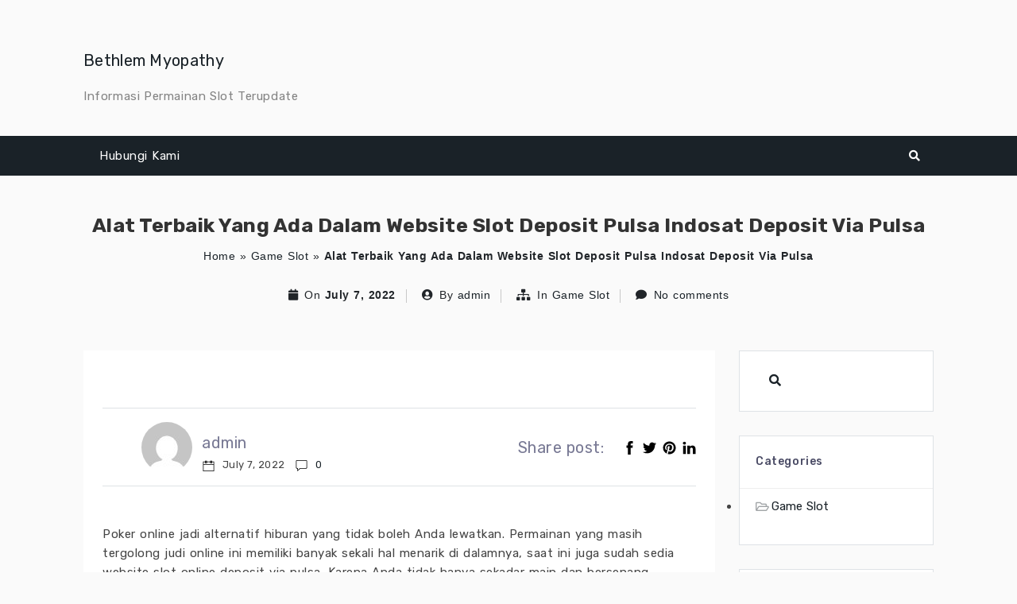

--- FILE ---
content_type: text/html; charset=UTF-8
request_url: https://bethlemmyopathy.org/alat-terbaik-yang-ada-dalam-website-slot-deposit-pulsa-indosat-deposit-via-pulsa/
body_size: 15479
content:
<!DOCTYPE html>
<html xmlns="http://www.w3.org/1999/xhtml" lang="en-US">
<head>
    <meta http-equiv="Content-Type"
          content="text/html; charset=UTF-8">
    <meta name="viewport" content="width=device-width, initial-scale=1.0">
    <title>Alat Terbaik Yang Ada Dalam Website Slot Deposit Pulsa Indosat Deposit Via Pulsa &#8211; Bethlem Myopathy</title>
<meta name='robots' content='max-image-preview:large' />
<link rel='dns-prefetch' href='//fonts.googleapis.com' />
<link rel="alternate" type="application/rss+xml" title="Bethlem Myopathy &raquo; Feed" href="https://bethlemmyopathy.org/feed/" />
<link rel="alternate" type="application/rss+xml" title="Bethlem Myopathy &raquo; Comments Feed" href="https://bethlemmyopathy.org/comments/feed/" />
<link rel="alternate" title="oEmbed (JSON)" type="application/json+oembed" href="https://bethlemmyopathy.org/wp-json/oembed/1.0/embed?url=https%3A%2F%2Fbethlemmyopathy.org%2Falat-terbaik-yang-ada-dalam-website-slot-deposit-pulsa-indosat-deposit-via-pulsa%2F" />
<link rel="alternate" title="oEmbed (XML)" type="text/xml+oembed" href="https://bethlemmyopathy.org/wp-json/oembed/1.0/embed?url=https%3A%2F%2Fbethlemmyopathy.org%2Falat-terbaik-yang-ada-dalam-website-slot-deposit-pulsa-indosat-deposit-via-pulsa%2F&#038;format=xml" />
<style id='wp-img-auto-sizes-contain-inline-css' type='text/css'>
img:is([sizes=auto i],[sizes^="auto," i]){contain-intrinsic-size:3000px 1500px}
/*# sourceURL=wp-img-auto-sizes-contain-inline-css */
</style>
<link rel='stylesheet' id='font-awesome-css' href='https://bethlemmyopathy.org/wp-content/themes/attire/fonts/fontawesome/css/all.min.css?ver=6.9' type='text/css' media='all' />
<link rel='stylesheet' id='attire-responsive-css' href='https://bethlemmyopathy.org/wp-content/themes/attire/css/responsive.min.css?ver=6.9' type='text/css' media='all' />
<link rel='stylesheet' id='bootstrap-css' href='https://bethlemmyopathy.org/wp-content/themes/attire/bootstrap/css/bootstrap.min.css?ver=6.9' type='text/css' media='all' />
<link rel='stylesheet' id='attire-main-css' href='https://bethlemmyopathy.org/wp-content/themes/attire-blog/style.css?ver=6.9' type='text/css' media='all' />
<link rel='stylesheet' id='attire-css' href='https://bethlemmyopathy.org/wp-content/themes/attire/css/attire.min.css?ver=6.9' type='text/css' media='all' />
<style id='wp-emoji-styles-inline-css' type='text/css'>

	img.wp-smiley, img.emoji {
		display: inline !important;
		border: none !important;
		box-shadow: none !important;
		height: 1em !important;
		width: 1em !important;
		margin: 0 0.07em !important;
		vertical-align: -0.1em !important;
		background: none !important;
		padding: 0 !important;
	}
/*# sourceURL=wp-emoji-styles-inline-css */
</style>
<style id='wp-block-library-inline-css' type='text/css'>
:root{--wp-block-synced-color:#7a00df;--wp-block-synced-color--rgb:122,0,223;--wp-bound-block-color:var(--wp-block-synced-color);--wp-editor-canvas-background:#ddd;--wp-admin-theme-color:#007cba;--wp-admin-theme-color--rgb:0,124,186;--wp-admin-theme-color-darker-10:#006ba1;--wp-admin-theme-color-darker-10--rgb:0,107,160.5;--wp-admin-theme-color-darker-20:#005a87;--wp-admin-theme-color-darker-20--rgb:0,90,135;--wp-admin-border-width-focus:2px}@media (min-resolution:192dpi){:root{--wp-admin-border-width-focus:1.5px}}.wp-element-button{cursor:pointer}:root .has-very-light-gray-background-color{background-color:#eee}:root .has-very-dark-gray-background-color{background-color:#313131}:root .has-very-light-gray-color{color:#eee}:root .has-very-dark-gray-color{color:#313131}:root .has-vivid-green-cyan-to-vivid-cyan-blue-gradient-background{background:linear-gradient(135deg,#00d084,#0693e3)}:root .has-purple-crush-gradient-background{background:linear-gradient(135deg,#34e2e4,#4721fb 50%,#ab1dfe)}:root .has-hazy-dawn-gradient-background{background:linear-gradient(135deg,#faaca8,#dad0ec)}:root .has-subdued-olive-gradient-background{background:linear-gradient(135deg,#fafae1,#67a671)}:root .has-atomic-cream-gradient-background{background:linear-gradient(135deg,#fdd79a,#004a59)}:root .has-nightshade-gradient-background{background:linear-gradient(135deg,#330968,#31cdcf)}:root .has-midnight-gradient-background{background:linear-gradient(135deg,#020381,#2874fc)}:root{--wp--preset--font-size--normal:16px;--wp--preset--font-size--huge:42px}.has-regular-font-size{font-size:1em}.has-larger-font-size{font-size:2.625em}.has-normal-font-size{font-size:var(--wp--preset--font-size--normal)}.has-huge-font-size{font-size:var(--wp--preset--font-size--huge)}.has-text-align-center{text-align:center}.has-text-align-left{text-align:left}.has-text-align-right{text-align:right}.has-fit-text{white-space:nowrap!important}#end-resizable-editor-section{display:none}.aligncenter{clear:both}.items-justified-left{justify-content:flex-start}.items-justified-center{justify-content:center}.items-justified-right{justify-content:flex-end}.items-justified-space-between{justify-content:space-between}.screen-reader-text{border:0;clip-path:inset(50%);height:1px;margin:-1px;overflow:hidden;padding:0;position:absolute;width:1px;word-wrap:normal!important}.screen-reader-text:focus{background-color:#ddd;clip-path:none;color:#444;display:block;font-size:1em;height:auto;left:5px;line-height:normal;padding:15px 23px 14px;text-decoration:none;top:5px;width:auto;z-index:100000}html :where(.has-border-color){border-style:solid}html :where([style*=border-top-color]){border-top-style:solid}html :where([style*=border-right-color]){border-right-style:solid}html :where([style*=border-bottom-color]){border-bottom-style:solid}html :where([style*=border-left-color]){border-left-style:solid}html :where([style*=border-width]){border-style:solid}html :where([style*=border-top-width]){border-top-style:solid}html :where([style*=border-right-width]){border-right-style:solid}html :where([style*=border-bottom-width]){border-bottom-style:solid}html :where([style*=border-left-width]){border-left-style:solid}html :where(img[class*=wp-image-]){height:auto;max-width:100%}:where(figure){margin:0 0 1em}html :where(.is-position-sticky){--wp-admin--admin-bar--position-offset:var(--wp-admin--admin-bar--height,0px)}@media screen and (max-width:600px){html :where(.is-position-sticky){--wp-admin--admin-bar--position-offset:0px}}

/*# sourceURL=wp-block-library-inline-css */
</style><style id='global-styles-inline-css' type='text/css'>
:root{--wp--preset--aspect-ratio--square: 1;--wp--preset--aspect-ratio--4-3: 4/3;--wp--preset--aspect-ratio--3-4: 3/4;--wp--preset--aspect-ratio--3-2: 3/2;--wp--preset--aspect-ratio--2-3: 2/3;--wp--preset--aspect-ratio--16-9: 16/9;--wp--preset--aspect-ratio--9-16: 9/16;--wp--preset--color--black: #000000;--wp--preset--color--cyan-bluish-gray: #abb8c3;--wp--preset--color--white: #ffffff;--wp--preset--color--pale-pink: #f78da7;--wp--preset--color--vivid-red: #cf2e2e;--wp--preset--color--luminous-vivid-orange: #ff6900;--wp--preset--color--luminous-vivid-amber: #fcb900;--wp--preset--color--light-green-cyan: #7bdcb5;--wp--preset--color--vivid-green-cyan: #00d084;--wp--preset--color--pale-cyan-blue: #8ed1fc;--wp--preset--color--vivid-cyan-blue: #0693e3;--wp--preset--color--vivid-purple: #9b51e0;--wp--preset--gradient--vivid-cyan-blue-to-vivid-purple: linear-gradient(135deg,rgb(6,147,227) 0%,rgb(155,81,224) 100%);--wp--preset--gradient--light-green-cyan-to-vivid-green-cyan: linear-gradient(135deg,rgb(122,220,180) 0%,rgb(0,208,130) 100%);--wp--preset--gradient--luminous-vivid-amber-to-luminous-vivid-orange: linear-gradient(135deg,rgb(252,185,0) 0%,rgb(255,105,0) 100%);--wp--preset--gradient--luminous-vivid-orange-to-vivid-red: linear-gradient(135deg,rgb(255,105,0) 0%,rgb(207,46,46) 100%);--wp--preset--gradient--very-light-gray-to-cyan-bluish-gray: linear-gradient(135deg,rgb(238,238,238) 0%,rgb(169,184,195) 100%);--wp--preset--gradient--cool-to-warm-spectrum: linear-gradient(135deg,rgb(74,234,220) 0%,rgb(151,120,209) 20%,rgb(207,42,186) 40%,rgb(238,44,130) 60%,rgb(251,105,98) 80%,rgb(254,248,76) 100%);--wp--preset--gradient--blush-light-purple: linear-gradient(135deg,rgb(255,206,236) 0%,rgb(152,150,240) 100%);--wp--preset--gradient--blush-bordeaux: linear-gradient(135deg,rgb(254,205,165) 0%,rgb(254,45,45) 50%,rgb(107,0,62) 100%);--wp--preset--gradient--luminous-dusk: linear-gradient(135deg,rgb(255,203,112) 0%,rgb(199,81,192) 50%,rgb(65,88,208) 100%);--wp--preset--gradient--pale-ocean: linear-gradient(135deg,rgb(255,245,203) 0%,rgb(182,227,212) 50%,rgb(51,167,181) 100%);--wp--preset--gradient--electric-grass: linear-gradient(135deg,rgb(202,248,128) 0%,rgb(113,206,126) 100%);--wp--preset--gradient--midnight: linear-gradient(135deg,rgb(2,3,129) 0%,rgb(40,116,252) 100%);--wp--preset--font-size--small: 13px;--wp--preset--font-size--medium: 20px;--wp--preset--font-size--large: 36px;--wp--preset--font-size--x-large: 42px;--wp--preset--spacing--20: 0.44rem;--wp--preset--spacing--30: 0.67rem;--wp--preset--spacing--40: 1rem;--wp--preset--spacing--50: 1.5rem;--wp--preset--spacing--60: 2.25rem;--wp--preset--spacing--70: 3.38rem;--wp--preset--spacing--80: 5.06rem;--wp--preset--shadow--natural: 6px 6px 9px rgba(0, 0, 0, 0.2);--wp--preset--shadow--deep: 12px 12px 50px rgba(0, 0, 0, 0.4);--wp--preset--shadow--sharp: 6px 6px 0px rgba(0, 0, 0, 0.2);--wp--preset--shadow--outlined: 6px 6px 0px -3px rgb(255, 255, 255), 6px 6px rgb(0, 0, 0);--wp--preset--shadow--crisp: 6px 6px 0px rgb(0, 0, 0);}:where(.is-layout-flex){gap: 0.5em;}:where(.is-layout-grid){gap: 0.5em;}body .is-layout-flex{display: flex;}.is-layout-flex{flex-wrap: wrap;align-items: center;}.is-layout-flex > :is(*, div){margin: 0;}body .is-layout-grid{display: grid;}.is-layout-grid > :is(*, div){margin: 0;}:where(.wp-block-columns.is-layout-flex){gap: 2em;}:where(.wp-block-columns.is-layout-grid){gap: 2em;}:where(.wp-block-post-template.is-layout-flex){gap: 1.25em;}:where(.wp-block-post-template.is-layout-grid){gap: 1.25em;}.has-black-color{color: var(--wp--preset--color--black) !important;}.has-cyan-bluish-gray-color{color: var(--wp--preset--color--cyan-bluish-gray) !important;}.has-white-color{color: var(--wp--preset--color--white) !important;}.has-pale-pink-color{color: var(--wp--preset--color--pale-pink) !important;}.has-vivid-red-color{color: var(--wp--preset--color--vivid-red) !important;}.has-luminous-vivid-orange-color{color: var(--wp--preset--color--luminous-vivid-orange) !important;}.has-luminous-vivid-amber-color{color: var(--wp--preset--color--luminous-vivid-amber) !important;}.has-light-green-cyan-color{color: var(--wp--preset--color--light-green-cyan) !important;}.has-vivid-green-cyan-color{color: var(--wp--preset--color--vivid-green-cyan) !important;}.has-pale-cyan-blue-color{color: var(--wp--preset--color--pale-cyan-blue) !important;}.has-vivid-cyan-blue-color{color: var(--wp--preset--color--vivid-cyan-blue) !important;}.has-vivid-purple-color{color: var(--wp--preset--color--vivid-purple) !important;}.has-black-background-color{background-color: var(--wp--preset--color--black) !important;}.has-cyan-bluish-gray-background-color{background-color: var(--wp--preset--color--cyan-bluish-gray) !important;}.has-white-background-color{background-color: var(--wp--preset--color--white) !important;}.has-pale-pink-background-color{background-color: var(--wp--preset--color--pale-pink) !important;}.has-vivid-red-background-color{background-color: var(--wp--preset--color--vivid-red) !important;}.has-luminous-vivid-orange-background-color{background-color: var(--wp--preset--color--luminous-vivid-orange) !important;}.has-luminous-vivid-amber-background-color{background-color: var(--wp--preset--color--luminous-vivid-amber) !important;}.has-light-green-cyan-background-color{background-color: var(--wp--preset--color--light-green-cyan) !important;}.has-vivid-green-cyan-background-color{background-color: var(--wp--preset--color--vivid-green-cyan) !important;}.has-pale-cyan-blue-background-color{background-color: var(--wp--preset--color--pale-cyan-blue) !important;}.has-vivid-cyan-blue-background-color{background-color: var(--wp--preset--color--vivid-cyan-blue) !important;}.has-vivid-purple-background-color{background-color: var(--wp--preset--color--vivid-purple) !important;}.has-black-border-color{border-color: var(--wp--preset--color--black) !important;}.has-cyan-bluish-gray-border-color{border-color: var(--wp--preset--color--cyan-bluish-gray) !important;}.has-white-border-color{border-color: var(--wp--preset--color--white) !important;}.has-pale-pink-border-color{border-color: var(--wp--preset--color--pale-pink) !important;}.has-vivid-red-border-color{border-color: var(--wp--preset--color--vivid-red) !important;}.has-luminous-vivid-orange-border-color{border-color: var(--wp--preset--color--luminous-vivid-orange) !important;}.has-luminous-vivid-amber-border-color{border-color: var(--wp--preset--color--luminous-vivid-amber) !important;}.has-light-green-cyan-border-color{border-color: var(--wp--preset--color--light-green-cyan) !important;}.has-vivid-green-cyan-border-color{border-color: var(--wp--preset--color--vivid-green-cyan) !important;}.has-pale-cyan-blue-border-color{border-color: var(--wp--preset--color--pale-cyan-blue) !important;}.has-vivid-cyan-blue-border-color{border-color: var(--wp--preset--color--vivid-cyan-blue) !important;}.has-vivid-purple-border-color{border-color: var(--wp--preset--color--vivid-purple) !important;}.has-vivid-cyan-blue-to-vivid-purple-gradient-background{background: var(--wp--preset--gradient--vivid-cyan-blue-to-vivid-purple) !important;}.has-light-green-cyan-to-vivid-green-cyan-gradient-background{background: var(--wp--preset--gradient--light-green-cyan-to-vivid-green-cyan) !important;}.has-luminous-vivid-amber-to-luminous-vivid-orange-gradient-background{background: var(--wp--preset--gradient--luminous-vivid-amber-to-luminous-vivid-orange) !important;}.has-luminous-vivid-orange-to-vivid-red-gradient-background{background: var(--wp--preset--gradient--luminous-vivid-orange-to-vivid-red) !important;}.has-very-light-gray-to-cyan-bluish-gray-gradient-background{background: var(--wp--preset--gradient--very-light-gray-to-cyan-bluish-gray) !important;}.has-cool-to-warm-spectrum-gradient-background{background: var(--wp--preset--gradient--cool-to-warm-spectrum) !important;}.has-blush-light-purple-gradient-background{background: var(--wp--preset--gradient--blush-light-purple) !important;}.has-blush-bordeaux-gradient-background{background: var(--wp--preset--gradient--blush-bordeaux) !important;}.has-luminous-dusk-gradient-background{background: var(--wp--preset--gradient--luminous-dusk) !important;}.has-pale-ocean-gradient-background{background: var(--wp--preset--gradient--pale-ocean) !important;}.has-electric-grass-gradient-background{background: var(--wp--preset--gradient--electric-grass) !important;}.has-midnight-gradient-background{background: var(--wp--preset--gradient--midnight) !important;}.has-small-font-size{font-size: var(--wp--preset--font-size--small) !important;}.has-medium-font-size{font-size: var(--wp--preset--font-size--medium) !important;}.has-large-font-size{font-size: var(--wp--preset--font-size--large) !important;}.has-x-large-font-size{font-size: var(--wp--preset--font-size--x-large) !important;}
/*# sourceURL=global-styles-inline-css */
</style>

<style id='classic-theme-styles-inline-css' type='text/css'>
/*! This file is auto-generated */
.wp-block-button__link{color:#fff;background-color:#32373c;border-radius:9999px;box-shadow:none;text-decoration:none;padding:calc(.667em + 2px) calc(1.333em + 2px);font-size:1.125em}.wp-block-file__button{background:#32373c;color:#fff;text-decoration:none}
/*# sourceURL=/wp-includes/css/classic-themes.min.css */
</style>
<link rel='stylesheet' id='contact-form-7-css' href='https://bethlemmyopathy.org/wp-content/plugins/contact-form-7/includes/css/styles.css?ver=5.6.3' type='text/css' media='all' />
<link rel='stylesheet' id='attire_blog_google_fonts-css' href='https://fonts.googleapis.com/css2?family=Sen%3Awght%40400%3B700%3B800&#038;display=swap&#038;ver=6.9' type='text/css' media='all' />
<link rel="preload" as="style" onload="this.rel='stylesheet'" id='attire-google-fonts-css' href='//fonts.googleapis.com/css?family=Rubik:400,400i,500,700|Sen:400,700,800&#038;display=swap' type='text/css' media='all' />
<script type="text/javascript" src="https://bethlemmyopathy.org/wp-includes/js/jquery/jquery.min.js?ver=3.7.1" id="jquery-core-js"></script>
<script type="text/javascript" src="https://bethlemmyopathy.org/wp-includes/js/jquery/jquery-migrate.min.js?ver=3.4.1" id="jquery-migrate-js"></script>
<link rel="https://api.w.org/" href="https://bethlemmyopathy.org/wp-json/" /><link rel="alternate" title="JSON" type="application/json" href="https://bethlemmyopathy.org/wp-json/wp/v2/posts/743" /><link rel="EditURI" type="application/rsd+xml" title="RSD" href="https://bethlemmyopathy.org/xmlrpc.php?rsd" />
<meta name="generator" content="WordPress 6.9" />
<link rel="canonical" href="https://bethlemmyopathy.org/alat-terbaik-yang-ada-dalam-website-slot-deposit-pulsa-indosat-deposit-via-pulsa/" />
<link rel='shortlink' href='https://bethlemmyopathy.org/?p=743' />
        <!-- Custom page header -->
        <style>
            .page_header_wrap            {
            padding-top: 48px;padding-bottom: 48px;            }

            .page_header_wrap .meta-list *,
            .page_header_wrap a {
                        }

            .page_header_wrap *            {
                text-align:
            center            ;
                        }
            #cph_title {
                text-align: center            }
        </style>
        <!-- / Custom page header -->
        <style> :root{--color-body-bg-color:#fafafa;--color-menu-top-font-color:#fff;--color-main-nav-bg:#1a2228;--color-menuhbg-color:#fff;--color-main-menu-text-active:#000;--color-a-color:#1a2228;--color-ah-color:#777777;--body-font:Rubik;--heading-font:Rubik;--button-font:Sen}article.post .card .card-image{height:224px}nav.stickable.fixed-top{height:50px}nav.default-menu{height:50px}@media only screen and (max-width:599px){h1,h1 a{font-size:25px}h2,h2 a{font-size:22px}h3,h3 a{font-size:20px}h4,h4 a{font-size:18px}h5,h5 a{font-size:16px}h6,h6 a{font-size:14px}.page_header_wrap{padding-top:max(48px,50px)}.attire-content p,.attire-post-and-comments,.attire-post-and-comments p,.attire-post-and-comments article,.attire-post-and-comments ul,.attire-post-and-comments ol,.attire-post-and-comments table,.attire-post-and-comments blockquote,.attire-post-and-comments pre{font-size:15px}.widget,.widget li,.widget p,.widget a{font-size:15px}.widget .widget-title{font-size:14px}header .mainmenu>.nav-item a,footer .footermenu>.menu-item a,.info-link,.attire-mbl-menu li.nav-item a,input.gn-search{font-size:15px}header .dropdown ul li a.dropdown-item,footer .dropdown ul li a.dropdown-item,.attire-mbl-menu .dropdown-menu li.nav-item a{font-size:15px}}@media (min-width:600px) and (max-width:1023px){h1,h1 a{font-size:25px}h2,h2 a{font-size:22px}h3,h3 a{font-size:20px}h4,h4 a{font-size:18px}h5,h5 a{font-size:16px}h6,h6 a{font-size:14px}.page_header_wrap{padding-top:max(48px,50px)}.attire-content p,.attire-post-and-comments,.attire-post-and-comments p,.attire-post-and-comments article,.attire-post-and-comments ul,.attire-post-and-comments ol,.attire-post-and-comments table,.attire-post-and-comments blockquote,.attire-post-and-comments pre{font-size:15px}.widget,.widget li,.widget p{font-size:15px}.widget .widget-title{font-size:14px}header .mainmenu>.nav-item a,footer .footermenu>.menu-item a,.info-link,.attire-mbl-menu li.nav-item a,input.gn-search{font-size:15px}header .dropdown ul li a.dropdown-item,footer .dropdown ul li a.dropdown-item,.attire-mbl-menu .dropdown-menu li.nav-item a{font-size:15px}}@media (min-width:1024px){h1,h1 a{font-size:25px}h2,h2 a{font-size:22px}h3,h3 a{font-size:20px}h4,h4 a{font-size:18px}h5,h5 a{font-size:16px}h6,h6 a{font-size:14px}.attire-content p,.attire-post-and-comments,.attire-post-and-comments p,.attire-post-and-comments article,.attire-post-and-comments ul,.attire-post-and-comments ol,.attire-post-and-comments table,.attire-post-and-comments blockquote,.attire-post-and-comments pre{font-size:15px}.widget,.widget li,.widget p{font-size:15px}.widget .widget-title{font-size:14px}header .mainmenu>.nav-item a,footer .footermenu>.menu-item a,.info-link,.attire-mbl-menu li.nav-item a,input.gn-search{font-size:15px}header .dropdown ul li a.dropdown-item,footer .dropdown ul li a.dropdown-item,.attire-mbl-menu .dropdown-menu li.nav-item a{font-size:15px}}@media screen and (min-width:1200px){body #mainframe.layout-fixed-width{max-width:1300px;min-width:1100px}}@media screen and (min-width:1200px){.container{max-width:1100px}}body{background-color:#fafafa}.attire-content p,.attire-post-and-comments,.attire-post-and-comments p,.attire-post-and-comments article,.attire-post-and-comments ul,.attire-post-and-comments ol,.attire-post-and-comments table,.attire-post-and-comments blockquote,.attire-post-and-comments pre{font-family:Rubik,sans-serif;font-weight:400;color:#444}.site-description,.copyright-text,.attire-post-and-comments td,.attire-post-and-comments button,.attire-post-and-comments input{font-family:Rubik,sans-serif}h1,h1 a{font-family:Rubik,sans-serif;font-weight:700;color:#333}.btn,button.btn,a.btn{font-family:"Sen"!important;font-weight:700!important;letter-spacing:.5px}h2,h2 a{font-family:Rubik,sans-serif;font-weight:700;color:#333}h3,h3 a,.archive-item .card-title.post-title a{font-family:Rubik,sans-serif;font-weight:700;color:#333}h4,h4 a{font-family:Rubik,sans-serif;font-weight:700;color:#333}h5,h5 a{font-family:Rubik,sans-serif;font-weight:700;color:#333}h6,h6 a{font-family:Rubik,sans-serif;font-weight:700;color:#333}h1 a,h2 a,h3 a,h4 a,h5 a,h6 a,.archive-item h3.card-title.post-title a,a{color:#1a2228}.footer-logo,.navbar-brand{font-family:Rubik,sans-serif}.site-logo img{height:60px;width:auto}nav.stickable.fixed-top .site-logo img{max-height:50px;height:60px;width:auto}.footer-logo img{height:32px;width:auto}.navbar-light .navbar-brand,.navbar-dark .navbar-brand,.logo-header{font-weight:700;color:#444}.footer-logo{font-weight:700;color:#fff;line-height:32px}.header-contents,.logo-header:hover,.footer-logo:hover,#attire-mbl-menu a.site-logo.navbar-brand,a.gn-icon.gn-icon-menu i.fas.fa-bars{color:#444}.site-description,.copyright-text{font-weight:400;color:#666}.info-link>li>span,.small-menu i.fa,.social-icons-div i{color:#666}.header-div,#attire-mbl-menu .middle-logo.logo-div,.media.attire-mbl-header{background:#fafafa linear-gradient(45deg,#fafafa,#fafafa)}.sticky-menu{background:#fafafa linear-gradient(45deg,#fafafa,#fafafa)}.footer-div{background-color:#1a2228}.footer-widgets-area{background-color:#D4D4D6}.sidebar .widget{background-color:#fff}.sidebar .widget,.sidebar .widget li,.sidebar .widget p{font-family:Rubik,sans-serif;font-weight:400;color:#444}.footer-widgets .widget,.footer-widgets .widget li,.footer-widgets .widget p{color:#000}.widget .widget-title{font-family:Rubik,sans-serif;font-weight:500}.sidebar .widget h2,.sidebar .widget .wp-block-search__label{color:#000}.footer-widgets .widget h2,.footer-widgets .widget .wp-block-search__label{color:#000}header .mainmenu>.nav-item a,footer .footermenu>.menu-item a,.info-link,.attire-mbl-menu li.nav-item a,input.gn-search{font-family:Rubik;font-weight:400}header .dropdown ul li a.dropdown-item,footer .dropdown ul li a.dropdown-item,.attire-mbl-menu .dropdown-menu li.nav-item a{font-family:Rubik,sans-serif;font-weight:400}header .mainmenu>.nav-item:not(.active)>a,header .nav i.fa.fa-search,header .dropdown-toggler,header .mobile-menu-toggle,.attire-mbl-menu li.nav-item a,input.gn-search,.attire-mbl-menu-main a.gn-icon-search,.attire-mbl-menu .dropdown-toggler i:before{color:#fff}#header-style-3 nav.navbar,#header-style-2 nav.navbar,.short-nav .collapse.navbar-collapse,.long-nav,#attire-mbl-menu{background-color:#1a2228}header .mainmenu>.nav-item:hover,header .mainmenu>.nav-item.active,.attire-mbl-menu li.active{background-color:#fff}header .mainmenu>.nav-item:hover>a,header .mainmenu>.nav-item.active>a,header .mainmenu>.nav-item:hover>.dropdown-toggler,header .mainmenu>.nav-item.active>.dropdown-toggler,#search-top:hover i,.attire-mbl-menu li.active a,.attire-mbl-menu li.active .dropdown-toggler i:before{color:#000}header .mainmenu>.dropdown>li,.default-menu.navbar-light .nav-search .form-control,.attire-mbl-menu .dropdown-menu li{background-color:#fff}header .mainmenu .dropdown-menu{background:#fff}header .mainmenu>.dropdown li *,.default-menu.navbar-light .nav-search .form-control,.attire-mbl-menu .dropdown-menu li a{color:#000}@media screen and (min-width:1000px){header .mainmenu>.dropdown li:hover{background-color:#1a2228}header .mainmenu>.dropdown li:hover>*,header .mainmenu>.dropdown li:hover>.dropdown-toggler *{color:#fff}}footer a,footer .footermenu>.menu-item:not(.active)>a,footer .dropdown-toggler{color:#a2b4f9}footer .footermenu{background-color:#1a2228}footer .footermenu>.menu-item:hover,footer .footermenu>.menu-item.active{background-color:#fff}footer a:hover,footer .footermenu>.menu-item:hover>a,footer .footermenu>.menu-item.active>a,footer .footermenu>.menu-item:hover>.dropdown-toggler,footer .footermenu>.menu-item.active>.dropdown-toggler{color:#fff}footer .footermenu .dropdown li{background-color:#fff}footer .footermenu .dropdown li *{color:#fff}footer .footermenu>.dropdown li:hover{background-color:#1a2228}footer .footermenu>.dropdown li:hover *{color:#fff}#commentform .btn{background:#1a2228}#commentform .btn{color:#fff}.attire-content a:not(.btn),.small-menu a:not(.btn){color:#1a2228}.attire-content a:not(.btn):hover,.small-menu a:not(.btn):hover{color:#777777}@keyframes menu-animation{0%{transform:rotateX(-100deg);transform-origin:top;opacity:0}100%{transform:rotateX(0deg);transform-origin:top;opacity:1}}</style></head>

<!--BODY STARTS HERE-->

<body class="wp-singular post-template-default single single-post postid-743 single-format-standard wp-theme-attire wp-child-theme-attire-blog attire attire-not-logged-in" itemtype='http://schema.org/Blog' itemscope='itemscope' >
<a class="skip-link screen-reader-text" href="#attire-content">
    Skip to content</a>

<div id="mainframe" class="container-fluid">
                    <div class="header-div site-branding">
            <div id="header-style-1" class="d-none d-lg-block">
    <header id="header-1" class="header navigation1">
        <div class="middle-header">
            <div class="container container-fluid header-contents">
                <div class="row justify-content-between">
                    <div class="col-lg-auto logo-div">
                        <!-- Icon+Text & Image Logo Default Image Logo -->
                        <div class="middle-logo logo-div">
                            <a class="py-3 site-logo navbar-brand"
                               href="https://bethlemmyopathy.org/">Bethlem Myopathy</a>
							                                <h2 class="site-description">Informasi Permainan Slot Terupdate</h2>
							                        </div>
                    </div>
                    <div class="col-lg-auto social-icons-div">
                        <ul class="list-inline middle-social-icon">
                                                    </ul>
                    </div>
                </div>
            </div>
        </div>
        <nav class="long-nav navbar navbar-expand-lg navbar-light navbar-dark default-menu justify-content-between  stickable container-fluid">
            <div class="container header-contents">
                <button class="col-lg-1 navbar-toggler navbar-toggler-right" type="button" data-toggle="collapse"
                        data-target="#header1_menu" aria-controls="header1_menu" aria-expanded="false"
                        aria-label="Toggle navigation">
                    <span class="mobile-menu-toggle"><i class="fas fa-bars " aria-hidden="true"></i></span>
                </button>

                <div class="collapse navbar-collapse" id="header1_menu">

					<ul role="menu" class="nav navbar-nav mainmenu mr-auto"><li tabindex=0 id="menu-item-2" class="nav-item menu-item-2" data-depth=0><a title="Hubungi Kami" tabindex="-1" href="https://bethlemmyopathy.org/hubungi-kami/">Hubungi Kami</a></li>
</ul><ul class="nav navbar-nav ul-search">
    <li class="mobile-search">
        <form class="navbar-left nav-search nav-search-form"
              action="https://bethlemmyopathy.org/" role="search" method="get">
            <div class="form-inline">
                <input name="post_type[]" value="product"
                       type="hidden">
                <input name="post_type[]" value="page"
                       type="hidden">
                <input name="post_type[]" value="post"
                       type="hidden">
                <div class="input-group">
                    <input type="search" required="required"
                           class="search-field form-control"
                           value="" name="s" title="Search for:"/>

                    <span class="input-group-addon" id="mobile-search-icon">
                        <button type="submit"><i class="fas fa-search"></i></button>
                    </span>
                </div>
            </div>
        </form>
    </li>
    <li class="dropdown nav-item desktop-search">
        <a class="mk-search-trigger mk-fullscreen-trigger" href="#" data-toggle="modal" data-target="#attire-search-modal">
            <div id="search-button"><i class="fa fa-search"></i></div>
        </a>
    </li>
</ul>

                </div>
            </div>
        </nav>
    </header>
</div>


<div class="media attire-mbl-header">
    <div class="mr-3">
        <a id="open_mobile_menu" class="gn-icon gn-icon-menu attire-mbl-menu-trigger" tabindex="0">
            <i class="fas fa-bars"></i>
        </a>
    </div>
    <div class="media-body">
        <a class="mbl-logo" href="https://bethlemmyopathy.org/">
            Bethlem Myopathy        </a>
    </div>
</div>
<section id="attire-mbl-menu">
    <a id="dismiss" tabindex="0">
        <i class="fas fa-arrow-left"></i>
    </a>
    <div class="middle-logo logo-div p-5 text-center">
        <a class="site-logo navbar-brand"
           href="https://bethlemmyopathy.org/">Bethlem Myopathy</a>
    </div>
    <div class="p-1 bg-white">
        <form action="https://bethlemmyopathy.org/">
    <div class="input-group input-group-lg">
        <input type="text" placeholder="Search..." name="s" class="form-control border-0 shadow-none" />
        <div class="input-group-append">
            <button class="btn btn-whilte"><i class="fa fa-search"></i></button>
        </div>
    </div>
</form>
    </div>
    <nav class="attire-mbl-menu-wrapper">
        <div class="gn-scroller">
                    </div><!-- /gn-scroller -->
    </nav>
</section>
<div class="overlay"></div>


<script type="text/javascript">
    jQuery(function ($) {

        $('#dismiss, .overlay').on('click', function () {
            $('#attire-mbl-menu').removeClass('active');
            $('.overlay').removeClass('active');
        });

        $('.attire-mbl-menu-trigger').on('click', function () {
            $('#attire-mbl-menu').addClass('active');
            $('.overlay').addClass('active');
            $('.collapse.in').toggleClass('in');
            $('a[aria-expanded=true]').attr('aria-expanded', 'false');
        });
        $('body').on('click', '#attire-mbl-menu .dropdown-toggler', function () {
            $(this).parent('.dropdown').toggleClass('active');
        });
    });
</script>
        </div>
                <!--        Page Header        -->
            <div class="page_header_wrap">
            
        <div class="page_header_inner container">
            <h1 id="cph_title">Alat Terbaik Yang Ada Dalam Website Slot Deposit Pulsa Indosat Deposit Via Pulsa</h1>
	                        <div id="breadcrumbs">
                    <ul id="breadcrumbs" class="breadcrumbs"><li class="item-home"><a class="bread-link bread-home" href="https://bethlemmyopathy.org" title="Home">Home</a></li><li class="separator separator-home"> &nbsp;»&nbsp; </li><li class="item-cat"><a href="https://bethlemmyopathy.org/category/game-slot/">Game Slot</a></li><li class="separator"> &nbsp;»&nbsp; </li><li class="item-current item-743"><strong class="bread-current bread-743" title="Alat Terbaik Yang Ada Dalam Website Slot Deposit Pulsa Indosat Deposit Via Pulsa">Alat Terbaik Yang Ada Dalam Website Slot Deposit Pulsa Indosat Deposit Via Pulsa</strong></li></ul>                </div>
                        <div class="post-meta post-meta-bottom ">
    <ul class="meta-list">
        <li>
            <i class="fa fa-calendar mr-2"></i><span>On</span>
            <span class="black bold">July 7, 2022</span>
        </li>
        <li>
            <i class="fa fa-user-circle mr-2"></i><span>By</span>
            <span class="bold">
                <a href="https://bethlemmyopathy.org/author/admin/">admin</a></span>
        </li>
        <li>
            <i class="fas fa-sitemap mr-2"></i><span>In</span>
            <span class="bold">
				<a href="https://bethlemmyopathy.org/category/game-slot/" rel="category tag">Game Slot</a></span>
        </li>
        <li>
            <i class="fa fa-comment mr-2"></i><span><a
                        href="https://bethlemmyopathy.org/alat-terbaik-yang-ada-dalam-website-slot-deposit-pulsa-indosat-deposit-via-pulsa/#respond">No comments</a></span>
        </li>

    </ul>
</div>
<!-- /.post-meta -->        </div>

                </div>
            <!--       END : Page Header        -->

    <div id="attire-content" class="attire-content container">



    <div class="row">
                <!-- Content-->
        <div class="right-sidebar-1 col-lg-9 attire-post-and-comments">
            <div class="bg-white p-4 mb-2 mb-sm-0 pb-sm-5 single-post">
                                    
                    
                                            <div class="row position-relative no-gutters align-items-center border-top border-bottom  mt-5 mb-3">
                            <div class="col-md-6 py-3 pr-md-3">
                                <div class="d-flex align-items-center justify-content-center justify-content-md-start">
                                    <div class="media media-ie-fix align-items-center mr-5">
                                        <a class="d-block" href="#">
                                            <img class="rounded-circle mr-1"
                                                 src="https://secure.gravatar.com/avatar/aa2bef1247466778c65813af9726cdce94c2e4d989dba8292b6d67d02d16cb93?s=64&#038;d=mm&#038;r=g"
                                                 alt="Author Avatar"></a>
                                        <div class="media-body pl-2">
                                            <h3 class="mb-1">
                                                <a class="media align-items-center font-weight-normal"
                                                   href="https://bethlemmyopathy.org/author/admin/"
                                                   style="color: #797a95;">admin</a>
                                            </h3>
                                            <div class="text-nowrap">
                                                <div class="meta-link d-inline-block mr-2">
                                                    <svg version="1.1" xmlns="http://www.w3.org/2000/svg"
                                                         xmlns:xlink="http://www.w3.org/1999/xlink" width="17"
                                                         height="17" viewBox="0 0 17 17">
                                                        <path d="M14 2v-1h-3v1h-5v-1h-3v1h-3v15h17v-15h-3zM12 2h1v2h-1v-2zM4 2h1v2h-1v-2zM16 16h-15v-8.921h15v8.921zM1 6.079v-3.079h2v2h3v-2h5v2h3v-2h2v3.079h-15z"
                                                              fill="#000000"/>
                                                    </svg>
                                                    July 7, 2022                                                </div>
                                                <span class="meta-divider"></span>
                                                <a class="meta-link font-size-xs" href="#comments" data-scroll="">
                                                    <svg version="1.1" xmlns="http://www.w3.org/2000/svg" width="17"
                                                         height="17" viewBox="0 0 17 17">
                                                        <path d="M15.5 0h-14c-0.827 0-1.5 0.673-1.5 1.5v10c0 0.827 0.673 1.5 1.5 1.5h0.5v4.102l4.688-4.102h8.812c0.827 0 1.5-0.673 1.5-1.5v-10c0-0.827-0.673-1.5-1.5-1.5zM16 11.5c0 0.275-0.224 0.5-0.5 0.5h-9.188l-3.312 2.898v-2.898h-1.5c-0.276 0-0.5-0.225-0.5-0.5v-10c0-0.275 0.224-0.5 0.5-0.5h14c0.276 0 0.5 0.225 0.5 0.5v10z"
                                                              fill="#000000"/>
                                                    </svg>
                                                    0                                                </a>
                                            </div>
                                        </div>
                                    </div>
                                </div>
                            </div>
                            <div class="d-none d-md-block position-absolute border-left h-100"
                                 style="top: 0; left: 50%; width: 1px;"></div>
                            <div class="col-md-6 pl-md-3 py-3 border-left-md">
                                <div class="d-flex align-items-center justify-content-end justify-content-md-end">
                                    <h3 class="text-nowrap font-weight-normal my-2 mr-3"
                                        style="color: #797a95;">Share post:</h3>
                                    <a class="social-btn sb-outline sb-facebook ml-2 my-2"
                                       onclick="window.open(this.href,'pop','width=600, height=400, scrollbars=no')"
                                       href="https://www.facebook.com/sharer/sharer.php?href=https://bethlemmyopathy.org/alat-terbaik-yang-ada-dalam-website-slot-deposit-pulsa-indosat-deposit-via-pulsa/"
                                       target="_blank">
                                        <svg xmlns="http://www.w3.org/2000/svg" width="17" viewBox="0 0 17 17">
                                            <path d="M12.461 5.57l-0.309 2.93h-2.342v8.5h-3.518v-8.5h-1.753v-2.93h1.753v-1.764c0-2.383 0.991-3.806 3.808-3.806h2.341v2.93h-1.465c-1.093 0-1.166 0.413-1.166 1.176v1.464h2.651z"
                                                  fill="#000000"/>
                                        </svg>
                                    </a>
                                    <a class="social-btn sb-outline sb-twitter ml-2 my-2"
                                       onclick="window.open(this.href,'pop','width=600, height=400, scrollbars=no')"
                                       target="_blank"
                                       href="https://twitter.com/intent/tweet?url=https://bethlemmyopathy.org/alat-terbaik-yang-ada-dalam-website-slot-deposit-pulsa-indosat-deposit-via-pulsa/">
                                        <svg xmlns="http://www.w3.org/2000/svg" width="17" viewBox="0 0 17 17">
                                            <path d="M15.253 5.038c0.011 0.151 0.011 0.302 0.011 0.454 0 4.605-3.506 9.912-9.913 9.912-1.974 0-3.808-0.572-5.351-1.564 0.281 0.032 0.551 0.042 0.842 0.042 1.629 0 3.127-0.55 4.325-1.488-1.532-0.032-2.815-1.036-3.257-2.417 0.215 0.032 0.431 0.054 0.656 0.054 0.314 0 0.627-0.043 0.918-0.118-1.596-0.324-2.794-1.726-2.794-3.419 0-0.011 0-0.033 0-0.043 0.464 0.258 1.003 0.42 1.575 0.442-0.938-0.626-1.553-1.694-1.553-2.901 0-0.647 0.173-1.241 0.475-1.759 1.715 2.115 4.293 3.496 7.184 3.646-0.055-0.259-0.087-0.529-0.087-0.799 0-1.919 1.554-3.483 3.484-3.483 1.003 0 1.909 0.42 2.546 1.1 0.787-0.151 1.541-0.442 2.211-0.841-0.259 0.809-0.809 1.489-1.532 1.919 0.702-0.075 1.381-0.269 2.007-0.539-0.475 0.69-1.068 1.306-1.747 1.802z"
                                                  fill="#000000"/>
                                        </svg>
                                    </a>
                                    <a class="social-btn sb-outline sb-pinterest ml-2 my-2"
                                       onclick="window.open(this.href,'pop','width=600, height=400, scrollbars=no')"
                                       target="_blank"
                                       href="//pinterest.com/pin/create/link/?url=https://bethlemmyopathy.org/alat-terbaik-yang-ada-dalam-website-slot-deposit-pulsa-indosat-deposit-via-pulsa/">
                                        <svg version="1.1" xmlns="http://www.w3.org/2000/svg"
                                             xmlns:xlink="http://www.w3.org/1999/xlink" width="17" height="17"
                                             viewBox="0 0 17 17">
                                            <g>
                                            </g>
                                            <path d="M8.5 0.5c-4.418 0-8 3.581-8 8 0 3.275 1.97 6.090 4.789 7.327-0.022-0.559-0.005-1.229 0.139-1.837 0.153-0.649 1.029-4.359 1.029-4.359s-0.256-0.511-0.256-1.266c0-1.186 0.688-2.070 1.544-2.070 0.728 0 1.079 0.546 1.079 1.2 0 0.731-0.467 1.826-0.707 2.839-0.2 0.849 0.426 1.541 1.263 1.541 1.516 0 2.537-1.946 2.537-4.253 0-1.753-1.182-3.066-3.329-3.066-2.427 0-3.938 1.811-3.938 3.831 0 0.698 0.205 1.189 0.527 1.569 0.147 0.175 0.168 0.246 0.115 0.446-0.038 0.147-0.127 0.502-0.163 0.642-0.054 0.203-0.218 0.275-0.4 0.201-1.119-0.457-1.639-1.681-1.639-3.057 0-2.272 1.916-4.998 5.718-4.998 3.054 0 5.064 2.211 5.064 4.583 0 3.139-1.745 5.483-4.316 5.483-0.864 0-1.677-0.468-1.955-0.998 0 0-0.464 1.844-0.562 2.199-0.17 0.617-0.502 1.233-0.806 1.714 0.719 0.214 1.479 0.329 2.267 0.329 4.418 0 8-3.581 8-8s-3.582-8-8-8z"
                                                  fill="#000000"/>
                                        </svg>
                                    </a>
                                    <a class="social-btn sb-outline sb-linkedin ml-2 my-2"
                                       onclick="window.open(this.href,'pop','width=600, height=400, scrollbars=no')"
                                       target="_blank"
                                       href="https://www.linkedin.com/sharing/share-offsite/?url=https://bethlemmyopathy.org/alat-terbaik-yang-ada-dalam-website-slot-deposit-pulsa-indosat-deposit-via-pulsa/">
                                        <svg xmlns="http://www.w3.org/2000/svg" width="17" viewBox="0 0 17 17">
                                            <path d="M0.698 5.823h3.438v10.323h-3.438v-10.323zM2.438 0.854c-1.167 0-1.938 0.771-1.938 1.782 0 0.989 0.74 1.781 1.896 1.781h0.021c1.198 0 1.948-0.792 1.938-1.781-0.011-1.011-0.74-1.782-1.917-1.782zM12.552 5.583c-1.829 0-2.643 1.002-3.094 1.709v-1.469h-3.427c0 0 0.042 0.969 0 10.323h3.427v-5.761c0-0.312 0.032-0.615 0.114-0.843 0.251-0.615 0.812-1.25 1.762-1.25 1.238 0 1.738 0.948 1.738 2.333v5.521h3.428v-5.917c0-3.167-1.688-4.646-3.948-4.646z"
                                                  fill="#000000"/>
                                        </svg>
                                    </a>
                                </div>
                            </div>
                        </div>
                                        <div class="post py-3 post-contents post-743 type-post status-publish format-standard hentry category-game-slot tag-judi-slot-deposit-pulsa">

                        <div class="entry-content">
                            <p>Poker online jadi alternatif hiburan yang tidak boleh Anda lewatkan. Permainan yang masih tergolong judi online ini memiliki banyak sekali hal menarik di dalamnya, saat ini juga sudah sedia website slot online deposit via pulsa. Karena Anda tidak hanya sekadar main dan bersenang-senang di dalamnya, tapi Anda juga bisa mengumpulkan pundi-pundi Rupiah Yang nantinya bisa Anda tukarkan kepada agen website dan akan memberikan keuntungan dalam angka yang jauh lebih besar.</p>
<p>Salah satu hal menarik yang bisa Anda dapatkan dari media judi poker yang Sedia Seperti yang Anda ketahui, main judi slot tanpa sarana main-main pasti kurang lengkap rasanya. Karena fasilitas permainan ini memiliki kegunaan utk menunjang Anda selama bermain judi poker. Oleh sebab itulah, fasilitas permainan ini sangat dibutuhkan oleh para pemain judi poker selama menjalankan permainan.</p>
<p>Media Menarik Media Terbaik Yang Ada Dalam Web Slot Joker Deposit Pulsa Tanpa Potongan Deposit Via Pulsa</p>
<p>Ada beberapa type media yang bisa Anda gunakan di dalam games poker slot ini, terlebih jikalau Anda bergabung dengan website slot online deposit via pulsa. Seluruhnya sarana yang ada, memiliki fungsi dan kegunaan yang berbeda-beda bagi jalannya permainan Anda. Tetapi satu dengan yang lain saling melengkapi dan dibutuhkan selama judi poker tersebut Terjadi Adapun beberapa fasilitas yang bisa Anda gunakan, dapat Anda simak lebih lengkap dalam penjelasan berikut ini.</p>
<p>Media Deposit Bebas Klaim</p>
<p>Seperti yang Anda ketahui, deposit menjadi salah satu syarat utama untuk memulai Games Deposit ini nantinya akan Anda gunakan sebagai bekal games judi slot. Tidak hanya itu, taruhan ini juga akan difungsikan sebagai patokan besar keuntungan yang mungkin Anda dapatkan nantinya. Deposit dana sebelum mengawali permainan menjadi suatu hal penting setiap kali Anda main judi poker di dalam satu buah web judi online.</p>
<p>Buat isikan deposit, ada beberapa langkah yang harus Anda lakukan. Tapi pada kenyataannya, proses pengisian deposit ini dianggap cukup panjang dan membuang banyak waktu. Lebih-lebih lagi, tahapan tersebut mesti diulang setiap kali Anda akan mengawali jalannya games judi poker. Karena itulah, agen website judi slot membuat inovasi baru dalam web judi poker dengan adanya media deposit bebas klaim dalam permainan ini.</p>
<p>Sesuai namanya, media deposit slot online bebas klaim ini akan membebaskan Anda dari tahapan klaim deposit judi poker. Alat deposit bebas klaim ini akan bekerja dengan cara automatis setelah Anda menyelesaikan proses pengisian deposit Games Nantinya saldo deposit yang sudah Anda kirimkan akan langsung diproses oleh situs judi slot tersebut. Sehingga saldo tersebut bisa langsung Anda gunakan utk mengikuti taruhan judi slot.</p>
<p>Sarana Live Chat Slot</p>
<p>Selanjutnya Anda juga bisa memperoleh media live chat Permainan Sarana ini sekilas kelihatan mirip dengan pelayanan konsumen service web yang sudah sempat Anda temui Diawal mulanya Akan Tapi fasilitas live chat ini memiliki sekian banyak fungsi yang tidak bisa Anda dapatkan dari pelayanan customer service Situs Sehingga sarana live chat ini dianggap lebih unggul dan menguntungkan bagi jalannya games judi poker.</p>
<p>Kegunaan pertama dari sarana live chat ini merupakan utk menghubungi agen web Permainan Kegunaan ini bisa Anda manfaatkan utk membuat laporan pada hambatan yang Anda hadapi dalam permainan judi slot Anda. Maka bisa serentak meraih penanganan dan bisa Anda gunakan untuk Main Kemudian Anda juga bisa meminta kabar tambahan kira kira games judi poker yang Anda butuhkan.</p>
<p>Kegunaan ke-2 merupakan buat melakukan komunikasi dengan sesama pemain judi slot. Utk kegunaan yang kedua ini bisa Anda manfaatkan utk share kabar sekitar games judi poker yang belum sempat Anda dapatkan Pada awal mulanya Tidak hanya itu, Anda juga bisa menggunakannya untuk bisa bertukar strategi Games Maka pengetahuan Anda lebih kurang games judi poker akan semakin bertambah.</p>
                        </div>
                        <div class="clear"></div>

                        
                        <div class="clear"></div>


                    </div>
                                        <div class="bc-border"></div>
                                            <div class="single-post-tags card">
                            <div class="card-body">
                                <div class="post-tags"><a href="https://bethlemmyopathy.org/tag/judi-slot-deposit-pulsa/" rel="tag">Judi Slot Deposit Pulsa</a></div>                            </div>
                        </div>

                                                                <div class="card d-block overflow-hidden post-navs canshow">
                            <div class="card-body">
                                <div class="row">
                                    <div class="col-6">
                                        Media Paling baik Yang Ada Dalam Situs Slot Online Deposit Pulsa Deposit Via Pulsa                                    </div>
                                    <div class="col-6 text-right">
                                        Fasilitas Terbaik Yang Ada Dalam Website Poker Online Deposit 10rb Deposit Via Pulsa                                    </div>
                                </div>
                            </div>
                            <div class="card-footer">
                                <div class="row">
                                    <div class="col-6">
                                        <a href="https://bethlemmyopathy.org/media-paling-baik-yang-ada-dalam-situs-slot-online-deposit-pulsa-deposit-via-pulsa/" rel="prev">&#9664; Previous Post</a>                                    </div>
                                    <div class="col-6 text-right">
                                        <a href="https://bethlemmyopathy.org/fasilitas-terbaik-yang-ada-dalam-website-poker-online-deposit-10rb-deposit-via-pulsa/" rel="next">Next Post &#9654;</a>                                    </div>
                                </div>
                            </div>
                        </div>
                                        <div class="row">

                                                            <div class="archive-item mt-5 col-lg-6">
                                        <article class="post card card-horizontal card-vertical border-0 d-block p-1 post-220 type-post status-publish format-standard hentry category-game-slot tag-judi-slot-deposit-pulsa">
        <a class="card-img-top" href="https://bethlemmyopathy.org/fasilitas-terbaik-yang-ada-dalam-situs-slot-deposit-pulsa-deposit-via-pulsa/"
       style="background-image: url(https://bethlemmyopathy.org/wp-content/themes/attire-blog/images/placeholder.png);"></a>
    <div class="pb-3 pt-4 post-info">
        <a class="media float-left align-items-center" href="#">
            <img alt='' src='https://secure.gravatar.com/avatar/aa2bef1247466778c65813af9726cdce94c2e4d989dba8292b6d67d02d16cb93?s=36&#038;d=mm&#038;r=g' srcset='https://secure.gravatar.com/avatar/aa2bef1247466778c65813af9726cdce94c2e4d989dba8292b6d67d02d16cb93?s=72&#038;d=mm&#038;r=g 2x' class='avatar avatar-36 photo rounded-circle' height='36' width='36' decoding='async'/>            <div class="media-body pl-2 d-inline-block" style="margin-bottom: -15px">
                by<span class="font-weight-semibold ml-2">
                    <a class="media float-left align-items-center"
                       href="https://bethlemmyopathy.org/author/admin/">admin</a></span>
                </span>
            </div>
        </a>
        <div class="mt-2 float-right text-right text-nowrap">
            <a class="meta-link d-inline-block mr-3" href="#">
                <img src="https://bethlemmyopathy.org/wp-content/themes/attire-blog/images/comments.svg" alt="comments">
                0            </a>
            <a class="meta-link d-inline-block mr-2" href="#">
                <img src="https://bethlemmyopathy.org/wp-content/themes/attire-blog/images/calender.svg" alt="date"
                     width="13">
                <a class="black bold align-middle"
                   href="https://bethlemmyopathy.org/fasilitas-terbaik-yang-ada-dalam-situs-slot-deposit-pulsa-deposit-via-pulsa/">July 11, 2022</a>
            </a>
        </div>
    </div>
    <div class="card-body px-0 pb-0 pt-3">

        <h2 class="h4 nav-heading mb-3 mt-0"><a href="https://bethlemmyopathy.org/fasilitas-terbaik-yang-ada-dalam-situs-slot-deposit-pulsa-deposit-via-pulsa/">Fasilitas Terbaik Yang Ada Dalam Situs Slot Deposit Pulsa Deposit Via Pulsa</a></h2>
        <p>Poker online jadi alternatif hiburan yang tidak boleh Anda lewatkan. Permainan yang masih tergolong judi online ini memiliki banyak sekali hal menarik di dalamnya, saat ini juga sudah tersedia situs. <a class="read-more-link" href="https://bethlemmyopathy.org/fasilitas-terbaik-yang-ada-dalam-situs-slot-deposit-pulsa-deposit-via-pulsa/">read more&#8230;</a></p>
        <br/>
        <a type="button" href="https://bethlemmyopathy.org/fasilitas-terbaik-yang-ada-dalam-situs-slot-deposit-pulsa-deposit-via-pulsa/"
           class="btn btn-primary mt-3">Continue Reading</a>
    </div>

    </article>                                    </div>
                                                                    <div class="archive-item mt-5 col-lg-6">
                                        <article class="post card card-horizontal card-vertical border-0 d-block p-1 post-510 type-post status-publish format-standard hentry category-game-slot tag-judi-slot-deposit-pulsa">
        <a class="card-img-top" href="https://bethlemmyopathy.org/alat-paling-baik-yang-ada-dalam-website-bandar-judi-4d-deposit-via-pulsa/"
       style="background-image: url(https://bethlemmyopathy.org/wp-content/themes/attire-blog/images/placeholder.png);"></a>
    <div class="pb-3 pt-4 post-info">
        <a class="media float-left align-items-center" href="#">
            <img alt='' src='https://secure.gravatar.com/avatar/aa2bef1247466778c65813af9726cdce94c2e4d989dba8292b6d67d02d16cb93?s=36&#038;d=mm&#038;r=g' srcset='https://secure.gravatar.com/avatar/aa2bef1247466778c65813af9726cdce94c2e4d989dba8292b6d67d02d16cb93?s=72&#038;d=mm&#038;r=g 2x' class='avatar avatar-36 photo rounded-circle' height='36' width='36' decoding='async'/>            <div class="media-body pl-2 d-inline-block" style="margin-bottom: -15px">
                by<span class="font-weight-semibold ml-2">
                    <a class="media float-left align-items-center"
                       href="https://bethlemmyopathy.org/author/admin/">admin</a></span>
                </span>
            </div>
        </a>
        <div class="mt-2 float-right text-right text-nowrap">
            <a class="meta-link d-inline-block mr-3" href="#">
                <img src="https://bethlemmyopathy.org/wp-content/themes/attire-blog/images/comments.svg" alt="comments">
                0            </a>
            <a class="meta-link d-inline-block mr-2" href="#">
                <img src="https://bethlemmyopathy.org/wp-content/themes/attire-blog/images/calender.svg" alt="date"
                     width="13">
                <a class="black bold align-middle"
                   href="https://bethlemmyopathy.org/alat-paling-baik-yang-ada-dalam-website-bandar-judi-4d-deposit-via-pulsa/">July 11, 2022</a>
            </a>
        </div>
    </div>
    <div class="card-body px-0 pb-0 pt-3">

        <h2 class="h4 nav-heading mb-3 mt-0"><a href="https://bethlemmyopathy.org/alat-paling-baik-yang-ada-dalam-website-bandar-judi-4d-deposit-via-pulsa/">Alat Paling baik Yang Ada Dalam Website Bandar Judi 4d Deposit Via Pulsa</a></h2>
        <p>Poker online jadi alternatif hiburan yang tidak boleh Anda lewatkan. Games yang masih tergolong judi online ini memiliki banyak sekali hal menarik di dalamnya, saat ini juga sudah sedia situs. <a class="read-more-link" href="https://bethlemmyopathy.org/alat-paling-baik-yang-ada-dalam-website-bandar-judi-4d-deposit-via-pulsa/">read more&#8230;</a></p>
        <br/>
        <a type="button" href="https://bethlemmyopathy.org/alat-paling-baik-yang-ada-dalam-website-bandar-judi-4d-deposit-via-pulsa/"
           class="btn btn-primary mt-3">Continue Reading</a>
    </div>

    </article>                                    </div>
                                                                    <div class="archive-item mt-5 col-lg-6">
                                        <article class="post card card-horizontal card-vertical border-0 d-block p-1 post-354 type-post status-publish format-standard hentry category-game-slot tag-judi-slot-deposit-pulsa">
        <a class="card-img-top" href="https://bethlemmyopathy.org/alat-terbaik-yang-ada-dalam-situs-agen-bola-terpercaya-deposit-50rb-deposit-via-pulsa/"
       style="background-image: url(https://bethlemmyopathy.org/wp-content/themes/attire-blog/images/placeholder.png);"></a>
    <div class="pb-3 pt-4 post-info">
        <a class="media float-left align-items-center" href="#">
            <img alt='' src='https://secure.gravatar.com/avatar/aa2bef1247466778c65813af9726cdce94c2e4d989dba8292b6d67d02d16cb93?s=36&#038;d=mm&#038;r=g' srcset='https://secure.gravatar.com/avatar/aa2bef1247466778c65813af9726cdce94c2e4d989dba8292b6d67d02d16cb93?s=72&#038;d=mm&#038;r=g 2x' class='avatar avatar-36 photo rounded-circle' height='36' width='36' decoding='async'/>            <div class="media-body pl-2 d-inline-block" style="margin-bottom: -15px">
                by<span class="font-weight-semibold ml-2">
                    <a class="media float-left align-items-center"
                       href="https://bethlemmyopathy.org/author/admin/">admin</a></span>
                </span>
            </div>
        </a>
        <div class="mt-2 float-right text-right text-nowrap">
            <a class="meta-link d-inline-block mr-3" href="#">
                <img src="https://bethlemmyopathy.org/wp-content/themes/attire-blog/images/comments.svg" alt="comments">
                0            </a>
            <a class="meta-link d-inline-block mr-2" href="#">
                <img src="https://bethlemmyopathy.org/wp-content/themes/attire-blog/images/calender.svg" alt="date"
                     width="13">
                <a class="black bold align-middle"
                   href="https://bethlemmyopathy.org/alat-terbaik-yang-ada-dalam-situs-agen-bola-terpercaya-deposit-50rb-deposit-via-pulsa/">July 11, 2022</a>
            </a>
        </div>
    </div>
    <div class="card-body px-0 pb-0 pt-3">

        <h2 class="h4 nav-heading mb-3 mt-0"><a href="https://bethlemmyopathy.org/alat-terbaik-yang-ada-dalam-situs-agen-bola-terpercaya-deposit-50rb-deposit-via-pulsa/">Alat Terbaik Yang Ada Dalam Situs Agen Bola Terpercaya Deposit 50rb Deposit Via Pulsa</a></h2>
        <p>Poker online jadi alternatif hiburan yang tidak boleh Anda lewatkan. Permainan yang masih tergolong judi online ini memiliki banyak sekali hal menarik di dalamnya, saat ini juga sudah sedia website. <a class="read-more-link" href="https://bethlemmyopathy.org/alat-terbaik-yang-ada-dalam-situs-agen-bola-terpercaya-deposit-50rb-deposit-via-pulsa/">read more&#8230;</a></p>
        <br/>
        <a type="button" href="https://bethlemmyopathy.org/alat-terbaik-yang-ada-dalam-situs-agen-bola-terpercaya-deposit-50rb-deposit-via-pulsa/"
           class="btn btn-primary mt-3">Continue Reading</a>
    </div>

    </article>                                    </div>
                                                                    <div class="archive-item mt-5 col-lg-6">
                                        <article class="post card card-horizontal card-vertical border-0 d-block p-1 post-882 type-post status-publish format-standard hentry category-game-slot tag-judi-slot-deposit-pulsa">
        <a class="card-img-top" href="https://bethlemmyopathy.org/media-paling-baik-yang-ada-dalam-website-slot-deposit-pulsa-tanpa-potongan-deposit-via-pulsa/"
       style="background-image: url(https://bethlemmyopathy.org/wp-content/themes/attire-blog/images/placeholder.png);"></a>
    <div class="pb-3 pt-4 post-info">
        <a class="media float-left align-items-center" href="#">
            <img alt='' src='https://secure.gravatar.com/avatar/aa2bef1247466778c65813af9726cdce94c2e4d989dba8292b6d67d02d16cb93?s=36&#038;d=mm&#038;r=g' srcset='https://secure.gravatar.com/avatar/aa2bef1247466778c65813af9726cdce94c2e4d989dba8292b6d67d02d16cb93?s=72&#038;d=mm&#038;r=g 2x' class='avatar avatar-36 photo rounded-circle' height='36' width='36' loading='lazy' decoding='async'/>            <div class="media-body pl-2 d-inline-block" style="margin-bottom: -15px">
                by<span class="font-weight-semibold ml-2">
                    <a class="media float-left align-items-center"
                       href="https://bethlemmyopathy.org/author/admin/">admin</a></span>
                </span>
            </div>
        </a>
        <div class="mt-2 float-right text-right text-nowrap">
            <a class="meta-link d-inline-block mr-3" href="#">
                <img src="https://bethlemmyopathy.org/wp-content/themes/attire-blog/images/comments.svg" alt="comments">
                0            </a>
            <a class="meta-link d-inline-block mr-2" href="#">
                <img src="https://bethlemmyopathy.org/wp-content/themes/attire-blog/images/calender.svg" alt="date"
                     width="13">
                <a class="black bold align-middle"
                   href="https://bethlemmyopathy.org/media-paling-baik-yang-ada-dalam-website-slot-deposit-pulsa-tanpa-potongan-deposit-via-pulsa/">July 10, 2022</a>
            </a>
        </div>
    </div>
    <div class="card-body px-0 pb-0 pt-3">

        <h2 class="h4 nav-heading mb-3 mt-0"><a href="https://bethlemmyopathy.org/media-paling-baik-yang-ada-dalam-website-slot-deposit-pulsa-tanpa-potongan-deposit-via-pulsa/">Media Paling baik Yang Ada Dalam Website Slot Deposit Pulsa Tanpa Potongan Deposit Via Pulsa</a></h2>
        <p>Poker online jadi alternatif hiburan yang tidak boleh Anda lewatkan. Games yang masih tergolong judi online ini memiliki banyak sekali hal menarik di dalamnya, saat ini juga sudah tersedia web. <a class="read-more-link" href="https://bethlemmyopathy.org/media-paling-baik-yang-ada-dalam-website-slot-deposit-pulsa-tanpa-potongan-deposit-via-pulsa/">read more&#8230;</a></p>
        <br/>
        <a type="button" href="https://bethlemmyopathy.org/media-paling-baik-yang-ada-dalam-website-slot-deposit-pulsa-tanpa-potongan-deposit-via-pulsa/"
           class="btn btn-primary mt-3">Continue Reading</a>
    </div>

    </article>                                    </div>
                                                    </div>
                                                </div>

        </div>
                <div class="sidebar-area-right col-lg-3">
            <div class="sidebar default">
                
                

                <div id="search-2" class="widget widget-default widget_search"><ul class="nav navbar-nav ul-search">
    <li class="mobile-search">
        <form class="navbar-left nav-search nav-search-form"
              action="https://bethlemmyopathy.org/" role="search" method="get">
            <div class="form-inline">
                <input name="post_type[]" value="product"
                       type="hidden">
                <input name="post_type[]" value="page"
                       type="hidden">
                <input name="post_type[]" value="post"
                       type="hidden">
                <div class="input-group">
                    <input type="search" required="required"
                           class="search-field form-control"
                           value="" name="s" title="Search for:"/>

                    <span class="input-group-addon" id="mobile-search-icon">
                        <button type="submit"><i class="fas fa-search"></i></button>
                    </span>
                </div>
            </div>
        </form>
    </li>
    <li class="dropdown nav-item desktop-search">
        <a class="mk-search-trigger mk-fullscreen-trigger" href="#" data-toggle="modal" data-target="#attire-search-modal">
            <div id="search-button"><i class="fa fa-search"></i></div>
        </a>
    </li>
</ul>

</div><div id="categories-2" class="widget widget-default widget_categories"><h5 class="widget-heading widget-title">Categories</h5>
			<ul>
					<li class="cat-item cat-item-1"><a href="https://bethlemmyopathy.org/category/game-slot/">Game Slot</a>
</li>
			</ul>

			</div>
		<div id="recent-posts-2" class="widget widget-default widget_recent_entries">
		<h5 class="widget-heading widget-title">Recent Posts</h5>
		<ul>
											<li>
					<a href="https://bethlemmyopathy.org/media-paling-baik-yang-ada-dalam-situs-slot-joker-deposit-pulsa-tanpa-potongan-deposit-via-pulsa/">Media Paling baik Yang Ada Dalam Situs Slot Joker Deposit Pulsa Tanpa Potongan Deposit Via Pulsa</a>
									</li>
											<li>
					<a href="https://bethlemmyopathy.org/media-terbaik-yang-ada-dalam-web-agen-slot-deposit-pulsa-tanpa-potongan-deposit-via-pulsa/">Media Terbaik Yang Ada Dalam Web Agen Slot Deposit Pulsa Tanpa Potongan Deposit Via Pulsa</a>
									</li>
											<li>
					<a href="https://bethlemmyopathy.org/alat-terbaik-yang-ada-dalam-website-deposit-pulsa-slot-deposit-via-pulsa/">Alat Terbaik Yang Ada Dalam Website Deposit Pulsa Slot Deposit Via Pulsa</a>
									</li>
											<li>
					<a href="https://bethlemmyopathy.org/sarana-paling-baik-yang-ada-dalam-situs-slot-deposit-pulsa-tanpa-potongan-deposit-via-pulsa/">Sarana Paling baik Yang Ada Dalam Situs Slot Deposit Pulsa Tanpa Potongan Deposit Via Pulsa</a>
									</li>
											<li>
					<a href="https://bethlemmyopathy.org/fasilitas-paling-baik-yang-ada-dalam-web-deposit-slot-pakai-pulsa-telkomsel-deposit-via-pulsa/">Fasilitas Paling baik Yang Ada Dalam Web Deposit Slot Pakai Pulsa Telkomsel Deposit Via Pulsa</a>
									</li>
					</ul>

		</div>
                
                            </div>
        </div>
            </div>


</div> <!-- END: attire-content div -->
<a href="#" class="back-to-top  canshow" rel="nofollow">
    <i class="fas fa-angle-up"></i>
</a>
        <div class="footer-widgets-area">
            <div class="container footer-widgets-outer">
                <div class="row footer-widgets">
                    <div class="col-lg"></div><div class="col-lg"></div><div class="col-lg"></div>                </div>
            </div>
        </div>
        
    <div class="footer-div">
        <footer class="footer2" id="footer2">
    <div class="item dark">
        <div class="container footer-contents">
            <div class="col-lg-12">
                <div class="social row align-items-center justify-content-between">
                    <ul class="list-inline ">
                        <li class="list-inline-item">
                            <a class="footer-logo navbar-brand default-logo"
                               href="https://bethlemmyopathy.org/">Bethlem Myopathy</a>
                        </li>
                    </ul>
					                    <div class="social-icons-div">
                        <ul class="list-inline">
							                        </ul>
                    </div>
                </div>
            </div>
        </div>
    </div>
</footer>
    </div>
<div class="modal fade" id="attire-search-modal" tabindex="-1" role="dialog" aria-labelledby="attire-search-modal-label"
     aria-hidden="true">
    <div class="modal-dialog modal-dialog-centered border-0" role="document">
        <div class="modal-content bg-transparent border-0">

            <form action="https://bethlemmyopathy.org/">
                <div class="form-group text-white">
                    <div class="custom-control custom-switch custom-control-inline">
                        <input checked="checked" type="checkbox" id="spost" name="post_type[]" value="post"
                               class="custom-control-input">
                        <label class="custom-control-label" for="spost">Post</label>
                    </div>
                    <div class="custom-control custom-switch custom-control-inline">
                        <input type="checkbox" id="spage" name="post_type[]" value="page" class="custom-control-input">
                        <label class="custom-control-label" for="spage">Page</label>
                    </div>
                                                        </div>
                <div class="form-group">
                    <div class="input-group input-group-lg">
                        <input type="search" class="form-control input-lg input-search p-4"
                               placeholder="Search..." name="s" value=""/>
                        <div class="input-group-append">
                            <button type="submit" class="btn bg-white text-primary"><i class="fa fa-search"></i>
                            </button>
                        </div>
                    </div>
                </div>
            </form>

        </div>
    </div>
</div>

<script type="speculationrules">
{"prefetch":[{"source":"document","where":{"and":[{"href_matches":"/*"},{"not":{"href_matches":["/wp-*.php","/wp-admin/*","/wp-content/uploads/*","/wp-content/*","/wp-content/plugins/*","/wp-content/themes/attire-blog/*","/wp-content/themes/attire/*","/*\\?(.+)"]}},{"not":{"selector_matches":"a[rel~=\"nofollow\"]"}},{"not":{"selector_matches":".no-prefetch, .no-prefetch a"}}]},"eagerness":"conservative"}]}
</script>
<script type="text/javascript" src="https://bethlemmyopathy.org/wp-content/plugins/contact-form-7/includes/swv/js/index.js?ver=5.6.3" id="swv-js"></script>
<script type="text/javascript" id="contact-form-7-js-extra">
/* <![CDATA[ */
var wpcf7 = {"api":{"root":"https://bethlemmyopathy.org/wp-json/","namespace":"contact-form-7/v1"}};
//# sourceURL=contact-form-7-js-extra
/* ]]> */
</script>
<script type="text/javascript" src="https://bethlemmyopathy.org/wp-content/plugins/contact-form-7/includes/js/index.js?ver=5.6.3" id="contact-form-7-js"></script>
<script type="text/javascript" src="https://bethlemmyopathy.org/wp-content/themes/attire/bootstrap/js/bootstrap.bundle.min.js" id="bootstrap-js"></script>
<script type="text/javascript" id="attire-site-js-extra">
/* <![CDATA[ */
var sitejs_local_obj = {"home_url":"https://bethlemmyopathy.org/"};
//# sourceURL=attire-site-js-extra
/* ]]> */
</script>
<script type="text/javascript" src="https://bethlemmyopathy.org/wp-content/themes/attire/js/site.js" id="attire-site-js"></script>
<script type="text/javascript" src="https://bethlemmyopathy.org/wp-includes/js/comment-reply.min.js?ver=6.9" id="comment-reply-js" async="async" data-wp-strategy="async" fetchpriority="low"></script>
<script id="wp-emoji-settings" type="application/json">
{"baseUrl":"https://s.w.org/images/core/emoji/17.0.2/72x72/","ext":".png","svgUrl":"https://s.w.org/images/core/emoji/17.0.2/svg/","svgExt":".svg","source":{"concatemoji":"https://bethlemmyopathy.org/wp-includes/js/wp-emoji-release.min.js?ver=6.9"}}
</script>
<script type="module">
/* <![CDATA[ */
/*! This file is auto-generated */
const a=JSON.parse(document.getElementById("wp-emoji-settings").textContent),o=(window._wpemojiSettings=a,"wpEmojiSettingsSupports"),s=["flag","emoji"];function i(e){try{var t={supportTests:e,timestamp:(new Date).valueOf()};sessionStorage.setItem(o,JSON.stringify(t))}catch(e){}}function c(e,t,n){e.clearRect(0,0,e.canvas.width,e.canvas.height),e.fillText(t,0,0);t=new Uint32Array(e.getImageData(0,0,e.canvas.width,e.canvas.height).data);e.clearRect(0,0,e.canvas.width,e.canvas.height),e.fillText(n,0,0);const a=new Uint32Array(e.getImageData(0,0,e.canvas.width,e.canvas.height).data);return t.every((e,t)=>e===a[t])}function p(e,t){e.clearRect(0,0,e.canvas.width,e.canvas.height),e.fillText(t,0,0);var n=e.getImageData(16,16,1,1);for(let e=0;e<n.data.length;e++)if(0!==n.data[e])return!1;return!0}function u(e,t,n,a){switch(t){case"flag":return n(e,"\ud83c\udff3\ufe0f\u200d\u26a7\ufe0f","\ud83c\udff3\ufe0f\u200b\u26a7\ufe0f")?!1:!n(e,"\ud83c\udde8\ud83c\uddf6","\ud83c\udde8\u200b\ud83c\uddf6")&&!n(e,"\ud83c\udff4\udb40\udc67\udb40\udc62\udb40\udc65\udb40\udc6e\udb40\udc67\udb40\udc7f","\ud83c\udff4\u200b\udb40\udc67\u200b\udb40\udc62\u200b\udb40\udc65\u200b\udb40\udc6e\u200b\udb40\udc67\u200b\udb40\udc7f");case"emoji":return!a(e,"\ud83e\u1fac8")}return!1}function f(e,t,n,a){let r;const o=(r="undefined"!=typeof WorkerGlobalScope&&self instanceof WorkerGlobalScope?new OffscreenCanvas(300,150):document.createElement("canvas")).getContext("2d",{willReadFrequently:!0}),s=(o.textBaseline="top",o.font="600 32px Arial",{});return e.forEach(e=>{s[e]=t(o,e,n,a)}),s}function r(e){var t=document.createElement("script");t.src=e,t.defer=!0,document.head.appendChild(t)}a.supports={everything:!0,everythingExceptFlag:!0},new Promise(t=>{let n=function(){try{var e=JSON.parse(sessionStorage.getItem(o));if("object"==typeof e&&"number"==typeof e.timestamp&&(new Date).valueOf()<e.timestamp+604800&&"object"==typeof e.supportTests)return e.supportTests}catch(e){}return null}();if(!n){if("undefined"!=typeof Worker&&"undefined"!=typeof OffscreenCanvas&&"undefined"!=typeof URL&&URL.createObjectURL&&"undefined"!=typeof Blob)try{var e="postMessage("+f.toString()+"("+[JSON.stringify(s),u.toString(),c.toString(),p.toString()].join(",")+"));",a=new Blob([e],{type:"text/javascript"});const r=new Worker(URL.createObjectURL(a),{name:"wpTestEmojiSupports"});return void(r.onmessage=e=>{i(n=e.data),r.terminate(),t(n)})}catch(e){}i(n=f(s,u,c,p))}t(n)}).then(e=>{for(const n in e)a.supports[n]=e[n],a.supports.everything=a.supports.everything&&a.supports[n],"flag"!==n&&(a.supports.everythingExceptFlag=a.supports.everythingExceptFlag&&a.supports[n]);var t;a.supports.everythingExceptFlag=a.supports.everythingExceptFlag&&!a.supports.flag,a.supports.everything||((t=a.source||{}).concatemoji?r(t.concatemoji):t.wpemoji&&t.twemoji&&(r(t.twemoji),r(t.wpemoji)))});
//# sourceURL=https://bethlemmyopathy.org/wp-includes/js/wp-emoji-loader.min.js
/* ]]> */
</script>
</div><!-- #Mainframe-->
<script defer src="https://static.cloudflareinsights.com/beacon.min.js/vcd15cbe7772f49c399c6a5babf22c1241717689176015" integrity="sha512-ZpsOmlRQV6y907TI0dKBHq9Md29nnaEIPlkf84rnaERnq6zvWvPUqr2ft8M1aS28oN72PdrCzSjY4U6VaAw1EQ==" data-cf-beacon='{"version":"2024.11.0","token":"475cb11c22f045b1adfa376f72bb6cb3","r":1,"server_timing":{"name":{"cfCacheStatus":true,"cfEdge":true,"cfExtPri":true,"cfL4":true,"cfOrigin":true,"cfSpeedBrain":true},"location_startswith":null}}' crossorigin="anonymous"></script>
</body>
</html>
